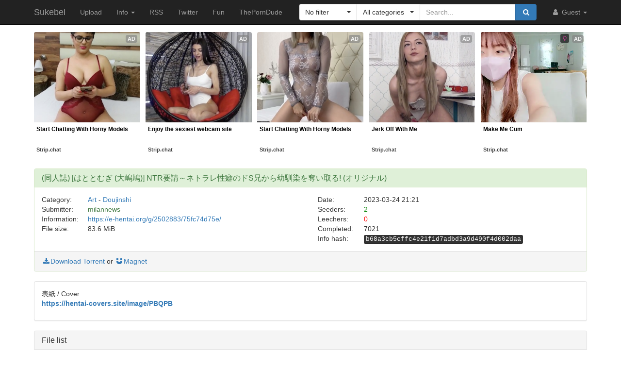

--- FILE ---
content_type: text/html; charset=utf-8
request_url: https://sukebei.nyaa.si/view/3850866
body_size: 5940
content:
<!DOCTYPE html>
<html lang="en">
	<head>
		<meta charset="utf-8">
		<title>(同人誌) [はととむぎ (大嶋鳩)] NTR要請～ネトラレ性癖のドS兄から幼馴染を奪い取る! (オリジナル) :: Sukebei</title>

		<meta name="viewport" content="width=480px">
		<meta http-equiv="X-UA-Compatible" content="IE=edge">
		<link rel="shortcut icon" type="image/png" href="/static/favicon.png">
		<link rel="icon" type="image/png" href="/static/favicon.png">
		<link rel="mask-icon" href="/static/pinned-tab.svg" color="#3582F7">
		<link rel="alternate" type="application/rss+xml" href="https://sukebei.nyaa.si/?page=rss" />

		<meta property="og:site_name" content="Sukebei">
		<meta property="og:title" content="(同人誌) [はととむぎ (大嶋鳩)] NTR要請～ネトラレ性癖のドS兄から幼馴染を奪い取る! (オリジナル) :: Sukebei">
		<meta property="og:image" content="/static/img/avatar/default.png">
<meta property="og:description" content="Art - Doujinshi | 83.6 MiB | Uploaded by milannews on 2023-03-24">

		<!-- Bootstrap core CSS -->
		<!--
			Note: This has been customized at http://getbootstrap.com/customize/ to
			set the column breakpoint to tablet mode, instead of mobile. This is to
			make the navbar not look awful on tablets.
		-->
		<link href="/static/css/bootstrap.min.css?t=1608007394" rel="stylesheet" id="bsThemeLink">
		<link href="/static/css/bootstrap-xl-mod.css?t=1608007394" rel="stylesheet">
		<!--
			This theme changer script needs to be inline and right under the above stylesheet link to prevent FOUC (Flash Of Unstyled Content)
			Development version is commented out in static/js/main.js at the bottom of the file
		-->
		<script>function toggleDarkMode(){"dark"===localStorage.getItem("theme")?setThemeLight():setThemeDark()}function setThemeDark(){bsThemeLink.href="/static/css/bootstrap-dark.min.css?t=1608007394",localStorage.setItem("theme","dark"),document.body!==null&&document.body.classList.add('dark')}function setThemeLight(){bsThemeLink.href="/static/css/bootstrap.min.css?t=1608007394",localStorage.setItem("theme","light"),document.body!==null&&document.body.classList.remove('dark')}if("undefined"!=typeof Storage){var bsThemeLink=document.getElementById("bsThemeLink");"dark"===localStorage.getItem("theme")&&setThemeDark()}</script>
		<script>window.markdown_proxy_images=true;</script>
		<link rel="stylesheet" href="https://cdnjs.cloudflare.com/ajax/libs/bootstrap-select/1.12.2/css/bootstrap-select.min.css" integrity="sha256-an4uqLnVJ2flr7w0U74xiF4PJjO2N5Df91R2CUmCLCA=" crossorigin="anonymous" />
		<link rel="stylesheet" href="https://cdnjs.cloudflare.com/ajax/libs/font-awesome/4.7.0/css/font-awesome.min.css" integrity="sha256-eZrrJcwDc/3uDhsdt61sL2oOBY362qM3lon1gyExkL0=" crossorigin="anonymous" />

		<!-- Custom styles for this template -->
		<link href="/static/css/main.css?t=1683698371" rel="stylesheet">

		<!-- Core JavaScript -->
		<script src="https://cdnjs.cloudflare.com/ajax/libs/jquery/3.2.1/jquery.min.js" integrity="sha256-hwg4gsxgFZhOsEEamdOYGBf13FyQuiTwlAQgxVSNgt4=" crossorigin="anonymous"></script>
		<script src="https://cdnjs.cloudflare.com/ajax/libs/twitter-bootstrap/3.3.7/js/bootstrap.min.js" integrity="sha256-U5ZEeKfGNOja007MMD3YBI0A3OSZOQbeG6z2f2Y0hu8=" crossorigin="anonymous"></script>
		<script src="https://cdnjs.cloudflare.com/ajax/libs/markdown-it/8.3.1/markdown-it.min.js" integrity="sha256-3WZyZQOe+ql3pLo90lrkRtALrlniGdnf//gRpW0UQks=" crossorigin="anonymous"></script>
		<!-- Modified to not apply border-radius to selectpickers and stuff so our navbar looks cool -->
		<script src="/static/js/bootstrap-select.min.js?t=1625086430"></script>
		<script src="/static/js/main.min.js?t=1683698372"></script>

		<!-- HTML5 shim and Respond.js for IE8 support of HTML5 elements and media queries -->
		<!--[if lt IE 9]>
			<script src="https://oss.maxcdn.com/html5shiv/3.7.3/html5shiv.min.js"></script>
			<script src="https://oss.maxcdn.com/respond/1.4.2/respond.min.js"></script>
		<![endif]-->

		<link rel="search" type="application/opensearchdescription+xml" title="Sukebei (Nyaa.si)" href="/static/search-sukebei.xml">
	</head>
	<body>
		<!-- Fixed navbar -->
		<nav class="navbar navbar-default navbar-static-top navbar-inverse">
			<div class="container">
				<div class="navbar-header">
					<button type="button" class="navbar-toggle collapsed" data-toggle="collapse" data-target="#navbar" aria-expanded="false" aria-controls="navbar">
					<span class="sr-only">Toggle navigation</span>
					<span class="icon-bar"></span>
					<span class="icon-bar"></span>
					<span class="icon-bar"></span>
					</button>
					<a class="navbar-brand" href="/">Sukebei</a>
				</div><!--/.navbar-header -->
				<div id="navbar" class="navbar-collapse collapse">
					<ul class="nav navbar-nav">
						<li ><a href="/upload">Upload</a></li>
						<li class="dropdown">
							<a href="#" class="dropdown-toggle" data-toggle="dropdown" role="button" aria-haspopup="true" aria-expanded="false">
								Info
								<span class="caret"></span>
							</a>
							<ul class="dropdown-menu">
								<li ><a href="/rules">Rules</a></li>
								<li ><a href="/help">Help</a></li>
							</ul>
						</li>
						<li><a href="/?page=rss">RSS</a></li>
						<li><a href="https://twitter.com/NyaaV2">Twitter</a></li>
						<li><a href="//nyaa.si">Fun</a></li>
						<li class="hidden-md"><a href="https://theporndude.com/?ref=sukebei" referrerpolicy="origin" rel="noopener nofollow">ThePornDude</a></li>
						<!--li><a href="https://example.com/" style="color:red;" referrerpolicy="origin" rel="noopener nofollow">Placeholder</a></li-->
					</ul>

					<ul class="nav navbar-nav navbar-right">
						<li class="dropdown">
							<a href="#" class="dropdown-toggle visible-lg visible-sm visible-xs" data-toggle="dropdown" role="button" aria-haspopup="true" aria-expanded="false">
								<i class="fa fa-user fa-fw"></i>
								Guest
								<span class="caret"></span>
							</a>
							<a href="#" class="dropdown-toggle hidden-lg hidden-sm hidden-xs" data-toggle="dropdown" role="button" aria-haspopup="true" aria-expanded="false">
								<i class="fa fa-user fa-fw"></i>
								<span class="caret"></span>
							</a>
							<ul class="dropdown-menu">
								<li>
									<a href="/login">
										<i class="fa fa-sign-in fa-fw"></i>
										Login
									</a>
								</li>
								<li>
									<a href="/register">
										<i class="fa fa-pencil fa-fw"></i>
										Register
									</a>
								</li>
							</ul>
						</li>
					</ul>



					<div class="search-container visible-xs visible-sm">
						<form class="navbar-form navbar-right form" action="/" method="get">

							<input type="text" class="form-control" name="q" placeholder="Search..." value="">
							<br>

							<select class="form-control" title="Filter" data-width="120px" name="f">
								<option value="0" title="No filter" selected>No filter</option>
								<option value="1" title="No remakes" >No remakes</option>
								<option value="2" title="Trusted only" >Trusted only</option>
							</select>

							<br>

							<select class="form-control" title="Category" data-width="200px" name="c">
								<option value="0_0" title="All categories" selected>
									All categories
								</option>
								<option value="1_0" title="Art" >
									Art
								</option>
								<option value="1_1" title="Art - Anime" >
									- Anime
								</option>
								<option value="1_2" title="Art - Doujinshi" >
									- Doujinshi
								</option>
								<option value="1_3" title="Art - Games" >
									- Games
								</option>
								<option value="1_4" title="Art - Manga" >
									- Manga
								</option>
								<option value="1_5" title="Art - Pictures" >
									- Pictures
								</option>
								<option value="2_0" title="Real Life" >
									Real Life
								</option>
								<option value="2_1" title="Real Life - Pictures" >
									- Photobooks and Pictures
								</option>
								<option value="2_2" title="Real Life - Videos" >
									- Videos
								</option>
							</select>

							<br>

							<button class="btn btn-primary form-control" type="submit">
								<i class="fa fa-search fa-fw"></i> Search
							</button>
						</form>
					</div><!--/.search-container -->

					<form class="navbar-form navbar-right form" action="/" method="get">
						<div class="input-group search-container hidden-xs hidden-sm">
							<div class="input-group-btn nav-filter" id="navFilter-criteria">
								<select class="selectpicker show-tick" title="Filter" data-width="120px" name="f">
									<option value="0" title="No filter" selected>No filter</option>
									<option value="1" title="No remakes" >No remakes</option>
									<option value="2" title="Trusted only" >Trusted only</option>
								</select>
							</div>

							<div class="input-group-btn nav-filter" id="navFilter-category">
								<!--
									On narrow viewports, there isn't enough room to fit the full stuff in the selectpicker, so we show a full-width one on wide viewports, but squish it on narrow ones.
								-->
								<select class="selectpicker show-tick" title="Category" data-width="130px" name="c">
									<option value="0_0" title="All categories" selected>
										All categories
									</option>
									<option value="1_0" title="Art" >
										Art
									</option>
									<option value="1_1" title="Art - Anime" >
										- Anime
									</option>
									<option value="1_2" title="Art - Doujinshi" >
										- Doujinshi
									</option>
									<option value="1_3" title="Art - Games" >
										- Games
									</option>
									<option value="1_4" title="Art - Manga" >
										- Manga
									</option>
									<option value="1_5" title="Art - Pictures" >
										- Pictures
									</option>
									<option value="2_0" title="Real Life" >
										Real Life
									</option>
									<option value="2_1" title="Real Life - Pictures" >
										- Photobooks and Pictures
									</option>
									<option value="2_2" title="Real Life - Videos" >
										- Videos
									</option>
								</select>
							</div>
							<input type="text" class="form-control search-bar" name="q" placeholder="Search..." value="" />
							<div class="input-group-btn search-btn">
								<button class="btn btn-primary" type="submit">
									<i class="fa fa-search fa-fw"></i>
								</button>
							</div>
						</div>
					</form>
				</div><!--/.nav-collapse -->
			</div><!--/.container -->
		</nav>

		<div class="container">
<style type="text/css">
	#e71bf691-4eb4-453f-8f11-6f40280c18f6 {
		margin-left: auto;
		margin-right: auto;
		margin-top: -16px;
		margin-bottom: 4px;
	}

	.ts-outstream-video video {
		max-height: 240px !important;
	}
	#ec01fd54-016b-41b4-bec9-b9b93f9b3b77 {
		margin-bottom: 1em;
	}
</style>

<script src="//cdn.tsyndicate.com/sdk/v1/master.spot.js"></script>
<script src="//cdn.tsyndicate.com/sdk/v1/outstream.video.js"></script>
<script src="//cdn.tsyndicate.com/sdk/v1/video.instant.message.js"></script>

<div id="e71bf691-4eb4-453f-8f11-6f40280c18f6"></div>

<script type="text/javascript">
	if (window.matchMedia("(max-width: 767px)").matches) {
		TsMasterSpot({
			"containerId": "e71bf691-4eb4-453f-8f11-6f40280c18f6",
			"spot": "2kw3qyTDqutsG6b3EDO9mIIE0sdBs8JN",
			"wrapperStyles": {
					"display": "flex",
					"flexDirection": "column",
					"justifyContent": "space-around",
					"alignItems": "center"
			},
			"nativeSettings": {
					"cols": 1,
					"rows": 2,
					"titlePosition": "none",
					"adsByPosition": "none",
					"type": "img-left",
					"styles": {
							"container": {
									"width": "100%",
									"padding-top": "5px"
							},
							"thumb": {
									"border-radius": "4px",
									"background": "rgba(255,255,255,1)"
							},
							"headlineLink": {
									"padding-top": "10px",
									"font-size": "12px",
									"font-weight": "bold",
									"max-height": "64px"
							},
							"brandnameLabel": {
									"position": "absolute",
									"bottom": "10px"
							},
							"brandnameLink": {
									"color": "#444"
							},
							"image": {
									"padding-bottom": "100%"
							}
					}
			}
		});
	} else {
		TsMasterSpot({
			"containerId": "e71bf691-4eb4-453f-8f11-6f40280c18f6",
			"spot": "nq5nhSQztcZiNXgCMng6vD1TqGFnd84i",
			"nativeSettings": {
				"cols": 5,
				"rows": 1,
				"titlePosition": "none",
				"adsByPosition": "none",
				"type": "label-under",
				"styles": {
					"container": {
						"width": "100%",
						"padding-top": "11px"
					},
					"thumb": {
						"border-radius": "4px"
					},
					"label": {
						"height": "80px",
						"background": "rgba(255,255,255,0.65)"
					},
					"headlineLink": {
						"padding-top": "5px",
						"font-size": "12px",
						"font-weight": "bold",
						"min-height": "45px"
					},
					"brandnameLink": {
						"color": "#444"
					}
				}
			}
		});
	}

	TSVideoInstantMessage({
		spot: "29544ccbaa25446f923741cf263429f9",
		width: "5%",
		mobileWidth: "20%",
		displayMode: "capped",
		cappedAction: "click",
		cappedValueInMinutes: 10,
		showCTAButton: true,
		hideOnComplete: false
	});
</script>
<div class="panel panel-success">
	<div class="panel-heading">
		<h3 class="panel-title">
			(同人誌) [はととむぎ (大嶋鳩)] NTR要請～ネトラレ性癖のドS兄から幼馴染を奪い取る! (オリジナル)
		</h3>
	</div>
	<div class="panel-body">
		<div class="row">
			<div class="col-md-1">Category:</div>
			<div class="col-md-5">
				<a href="/?c=1_0">Art</a> - <a href="/?c=1_2">Doujinshi</a>
			</div>

			<div class="col-md-1">Date:</div>
			<div class="col-md-5" data-timestamp="1679692883">2023-03-24 21:21 UTC</div>
		</div>

		<div class="row">
			<div class="col-md-1">Submitter:</div>
			<div class="col-md-5">
<a class="text-success" href="/user/milannews" data-toggle="tooltip" title="Trusted">milannews</a>			</div>

			<div class="col-md-1">Seeders:</div>
			<div class="col-md-5"><span style="color: green;">2</span></div>

		</div>

		<div class="row">
			<div class="col-md-1">Information:</div>
			<div class="col-md-5">
				<a rel="noopener noreferrer nofollow" href="https://e-hentai.org/g/2502883/75fc74d75e/">https://e-hentai.org/g/2502883/75fc74d75e/</a>
			</div>

			<div class="col-md-1">Leechers:</div>
			<div class="col-md-5"><span style="color: red;">0</span></div>
		</div>

		<div class="row">
			<div class="col-md-1">File size:</div>
			<div class="col-md-5">83.6 MiB</div>

			<div class="col-md-1">Completed:</div>
			<div class="col-md-5">7021</div>
		</div>
		<div class="row">
			<div class="col-md-offset-6 col-md-1">Info hash:</div>
			<div class="col-md-5"><kbd>b68a3cb5cffc4e21f1d7adbd3a9d490f4d002daa</kbd></div>
		</div>
	</div><!--/.panel-body -->

	<div class="panel-footer clearfix">
<a href="/download/3850866.torrent"><i class="fa fa-download fa-fw"></i>Download Torrent</a> or <a href="magnet:?xt=urn:btih:b68a3cb5cffc4e21f1d7adbd3a9d490f4d002daa&amp;dn=%28%E5%90%8C%E4%BA%BA%E8%AA%8C%29%20%5B%E3%81%AF%E3%81%A8%E3%81%A8%E3%82%80%E3%81%8E%20%28%E5%A4%A7%E5%B6%8B%E9%B3%A9%29%5D%20NTR%E8%A6%81%E8%AB%8B%EF%BD%9E%E3%83%8D%E3%83%88%E3%83%A9%E3%83%AC%E6%80%A7%E7%99%96%E3%81%AE%E3%83%89S%E5%85%84%E3%81%8B%E3%82%89%E5%B9%BC%E9%A6%B4%E6%9F%93%E3%82%92%E5%A5%AA%E3%81%84%E5%8F%96%E3%82%8B%21%20%28%E3%82%AA%E3%83%AA%E3%82%B8%E3%83%8A%E3%83%AB%29&amp;tr=http%3A%2F%2Fsukebei.tracker.wf%3A8888%2Fannounce&amp;tr=udp%3A%2F%2Fopen.stealth.si%3A80%2Fannounce&amp;tr=udp%3A%2F%2Ftracker.opentrackr.org%3A1337%2Fannounce&amp;tr=udp%3A%2F%2Fexodus.desync.com%3A6969%2Fannounce&amp;tr=udp%3A%2F%2Ftracker.torrent.eu.org%3A451%2Fannounce" class="card-footer-item"><i class="fa fa-magnet fa-fw"></i>Magnet</a>
	</div>
</div><!--/.panel -->

<div class="panel panel-default">
	<div markdown-text class="panel-body" id="torrent-description">表紙 / Cover&#10;**https://hentai-covers.site/image/PBQPB**</div>
</div>

<div class="panel panel-default">
	<div class="panel-heading">
		<h3 class="panel-title">File list</h3>
	</div>

	<div class="torrent-file-list panel-body">
		<ul>
			<li><i class="fa fa-file"></i>(同人誌) [はととむぎ (大嶋鳩)] NTR要請～ネトラレ性癖のドS兄から幼馴染を奪い取る! (オリジナル).zip <span class="file-size">(83.6 MiB)</span></li>
		</ul>
	</div>
</div><!--/.panel -->

<div id="comments" class="panel panel-default">
	<div class="panel-heading">
		<a data-toggle="collapse" href="#collapse-comments" role="button" aria-expanded="true" aria-controls="collapse-comments">
		<h3 class="panel-title">
			Comments - 0
		</h3>
		</a>
	</div>
	<div class="collapse in" id="collapse-comments">
	</div>
</div>


<div id="ec01fd54-016b-41b4-bec9-b9b93f9b3b77"></div>

<script type="text/javascript">
	if (window.matchMedia("(max-width: 767px)").matches) {
		TSOutstreamVideo({
			spot: "7f441172bc05461f9d0d9005040c3bce",
			containerId: "ec01fd54-016b-41b4-bec9-b9b93f9b3b77",
			cookieExpires: "4",
		});
	} else {
		TSOutstreamVideo({
			spot: "afe96650c80f4056aa2d7584888ba58a",
			containerId: "ec01fd54-016b-41b4-bec9-b9b93f9b3b77",
			cookieExpires: "4",
		});
	}
</script>		</div> <!-- /container -->

		<footer style="text-align: center;">
			<p>Dark Mode: <a href="#" id="themeToggle">Toggle</a></p>
		</footer>
	</body>
</html>